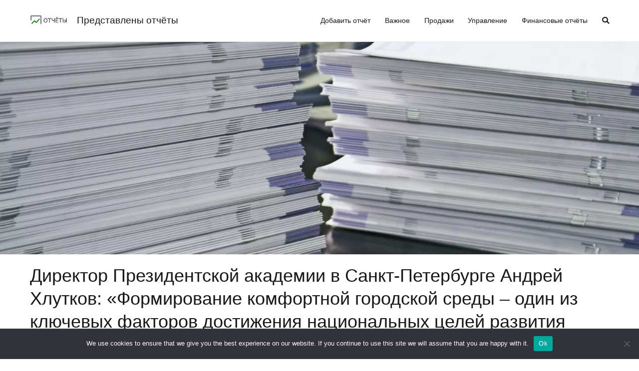

--- FILE ---
content_type: text/html; charset=UTF-8
request_url: https://represent-reports.ru/imp/direktor-prezidentskojj-akademii-v-sankt-peterbur-qt/
body_size: 16351
content:
<!doctype html>
		<html lang="ru-RU">
		
	<head>

				<meta charset="UTF-8">
		<meta name="viewport" content="width=device-width, initial-scale=1">
		<link rel="profile" href="http://gmpg.org/xfn/11">
		
		<title>Директор Президентской академии в Санкт-Петербурге Андрей Хлутков: «Формирование комфортной городской среды &#8211; один из ключевых факторов достижения национальных целей развития России» &#8211; Представлены отчёты</title>
<meta name='robots' content='max-image-preview:large' />
	<style>img:is([sizes="auto" i], [sizes^="auto," i]) { contain-intrinsic-size: 3000px 1500px }</style>
	<link rel="alternate" type="application/rss+xml" title="Представлены отчёты &raquo; Feed" href="https://represent-reports.ru/feed/" />
<link rel="alternate" type="application/rss+xml" title="Представлены отчёты &raquo; Comments Feed" href="https://represent-reports.ru/comments/feed/" />
<link rel="alternate" type="application/rss+xml" title="Представлены отчёты &raquo; Директор Президентской академии в Санкт-Петербурге Андрей Хлутков: «Формирование комфортной городской среды &#8211; один из ключевых факторов достижения национальных целей развития России» Comments Feed" href="https://represent-reports.ru/imp/direktor-prezidentskojj-akademii-v-sankt-peterbur-qt/feed/" />
<script type="text/javascript">
/* <![CDATA[ */
window._wpemojiSettings = {"baseUrl":"https:\/\/s.w.org\/images\/core\/emoji\/15.1.0\/72x72\/","ext":".png","svgUrl":"https:\/\/s.w.org\/images\/core\/emoji\/15.1.0\/svg\/","svgExt":".svg","source":{"concatemoji":"https:\/\/represent-reports.ru\/wp-includes\/js\/wp-emoji-release.min.js?ver=6.8.1"}};
/*! This file is auto-generated */
!function(i,n){var o,s,e;function c(e){try{var t={supportTests:e,timestamp:(new Date).valueOf()};sessionStorage.setItem(o,JSON.stringify(t))}catch(e){}}function p(e,t,n){e.clearRect(0,0,e.canvas.width,e.canvas.height),e.fillText(t,0,0);var t=new Uint32Array(e.getImageData(0,0,e.canvas.width,e.canvas.height).data),r=(e.clearRect(0,0,e.canvas.width,e.canvas.height),e.fillText(n,0,0),new Uint32Array(e.getImageData(0,0,e.canvas.width,e.canvas.height).data));return t.every(function(e,t){return e===r[t]})}function u(e,t,n){switch(t){case"flag":return n(e,"\ud83c\udff3\ufe0f\u200d\u26a7\ufe0f","\ud83c\udff3\ufe0f\u200b\u26a7\ufe0f")?!1:!n(e,"\ud83c\uddfa\ud83c\uddf3","\ud83c\uddfa\u200b\ud83c\uddf3")&&!n(e,"\ud83c\udff4\udb40\udc67\udb40\udc62\udb40\udc65\udb40\udc6e\udb40\udc67\udb40\udc7f","\ud83c\udff4\u200b\udb40\udc67\u200b\udb40\udc62\u200b\udb40\udc65\u200b\udb40\udc6e\u200b\udb40\udc67\u200b\udb40\udc7f");case"emoji":return!n(e,"\ud83d\udc26\u200d\ud83d\udd25","\ud83d\udc26\u200b\ud83d\udd25")}return!1}function f(e,t,n){var r="undefined"!=typeof WorkerGlobalScope&&self instanceof WorkerGlobalScope?new OffscreenCanvas(300,150):i.createElement("canvas"),a=r.getContext("2d",{willReadFrequently:!0}),o=(a.textBaseline="top",a.font="600 32px Arial",{});return e.forEach(function(e){o[e]=t(a,e,n)}),o}function t(e){var t=i.createElement("script");t.src=e,t.defer=!0,i.head.appendChild(t)}"undefined"!=typeof Promise&&(o="wpEmojiSettingsSupports",s=["flag","emoji"],n.supports={everything:!0,everythingExceptFlag:!0},e=new Promise(function(e){i.addEventListener("DOMContentLoaded",e,{once:!0})}),new Promise(function(t){var n=function(){try{var e=JSON.parse(sessionStorage.getItem(o));if("object"==typeof e&&"number"==typeof e.timestamp&&(new Date).valueOf()<e.timestamp+604800&&"object"==typeof e.supportTests)return e.supportTests}catch(e){}return null}();if(!n){if("undefined"!=typeof Worker&&"undefined"!=typeof OffscreenCanvas&&"undefined"!=typeof URL&&URL.createObjectURL&&"undefined"!=typeof Blob)try{var e="postMessage("+f.toString()+"("+[JSON.stringify(s),u.toString(),p.toString()].join(",")+"));",r=new Blob([e],{type:"text/javascript"}),a=new Worker(URL.createObjectURL(r),{name:"wpTestEmojiSupports"});return void(a.onmessage=function(e){c(n=e.data),a.terminate(),t(n)})}catch(e){}c(n=f(s,u,p))}t(n)}).then(function(e){for(var t in e)n.supports[t]=e[t],n.supports.everything=n.supports.everything&&n.supports[t],"flag"!==t&&(n.supports.everythingExceptFlag=n.supports.everythingExceptFlag&&n.supports[t]);n.supports.everythingExceptFlag=n.supports.everythingExceptFlag&&!n.supports.flag,n.DOMReady=!1,n.readyCallback=function(){n.DOMReady=!0}}).then(function(){return e}).then(function(){var e;n.supports.everything||(n.readyCallback(),(e=n.source||{}).concatemoji?t(e.concatemoji):e.wpemoji&&e.twemoji&&(t(e.twemoji),t(e.wpemoji)))}))}((window,document),window._wpemojiSettings);
/* ]]> */
</script>
<style id='wp-emoji-styles-inline-css' type='text/css'>

	img.wp-smiley, img.emoji {
		display: inline !important;
		border: none !important;
		box-shadow: none !important;
		height: 1em !important;
		width: 1em !important;
		margin: 0 0.07em !important;
		vertical-align: -0.1em !important;
		background: none !important;
		padding: 0 !important;
	}
</style>
<link rel='stylesheet' id='wp-block-library-css' href='https://represent-reports.ru/wp-includes/css/dist/block-library/style.min.css?ver=6.8.1' type='text/css' media='all' />
<style id='wp-block-library-theme-inline-css' type='text/css'>
.wp-block-audio :where(figcaption){color:#555;font-size:13px;text-align:center}.is-dark-theme .wp-block-audio :where(figcaption){color:#ffffffa6}.wp-block-audio{margin:0 0 1em}.wp-block-code{border:1px solid #ccc;border-radius:4px;font-family:Menlo,Consolas,monaco,monospace;padding:.8em 1em}.wp-block-embed :where(figcaption){color:#555;font-size:13px;text-align:center}.is-dark-theme .wp-block-embed :where(figcaption){color:#ffffffa6}.wp-block-embed{margin:0 0 1em}.blocks-gallery-caption{color:#555;font-size:13px;text-align:center}.is-dark-theme .blocks-gallery-caption{color:#ffffffa6}:root :where(.wp-block-image figcaption){color:#555;font-size:13px;text-align:center}.is-dark-theme :root :where(.wp-block-image figcaption){color:#ffffffa6}.wp-block-image{margin:0 0 1em}.wp-block-pullquote{border-bottom:4px solid;border-top:4px solid;color:currentColor;margin-bottom:1.75em}.wp-block-pullquote cite,.wp-block-pullquote footer,.wp-block-pullquote__citation{color:currentColor;font-size:.8125em;font-style:normal;text-transform:uppercase}.wp-block-quote{border-left:.25em solid;margin:0 0 1.75em;padding-left:1em}.wp-block-quote cite,.wp-block-quote footer{color:currentColor;font-size:.8125em;font-style:normal;position:relative}.wp-block-quote:where(.has-text-align-right){border-left:none;border-right:.25em solid;padding-left:0;padding-right:1em}.wp-block-quote:where(.has-text-align-center){border:none;padding-left:0}.wp-block-quote.is-large,.wp-block-quote.is-style-large,.wp-block-quote:where(.is-style-plain){border:none}.wp-block-search .wp-block-search__label{font-weight:700}.wp-block-search__button{border:1px solid #ccc;padding:.375em .625em}:where(.wp-block-group.has-background){padding:1.25em 2.375em}.wp-block-separator.has-css-opacity{opacity:.4}.wp-block-separator{border:none;border-bottom:2px solid;margin-left:auto;margin-right:auto}.wp-block-separator.has-alpha-channel-opacity{opacity:1}.wp-block-separator:not(.is-style-wide):not(.is-style-dots){width:100px}.wp-block-separator.has-background:not(.is-style-dots){border-bottom:none;height:1px}.wp-block-separator.has-background:not(.is-style-wide):not(.is-style-dots){height:2px}.wp-block-table{margin:0 0 1em}.wp-block-table td,.wp-block-table th{word-break:normal}.wp-block-table :where(figcaption){color:#555;font-size:13px;text-align:center}.is-dark-theme .wp-block-table :where(figcaption){color:#ffffffa6}.wp-block-video :where(figcaption){color:#555;font-size:13px;text-align:center}.is-dark-theme .wp-block-video :where(figcaption){color:#ffffffa6}.wp-block-video{margin:0 0 1em}:root :where(.wp-block-template-part.has-background){margin-bottom:0;margin-top:0;padding:1.25em 2.375em}
</style>
<style id='classic-theme-styles-inline-css' type='text/css'>
/*! This file is auto-generated */
.wp-block-button__link{color:#fff;background-color:#32373c;border-radius:9999px;box-shadow:none;text-decoration:none;padding:calc(.667em + 2px) calc(1.333em + 2px);font-size:1.125em}.wp-block-file__button{background:#32373c;color:#fff;text-decoration:none}
</style>
<style id='global-styles-inline-css' type='text/css'>
:root{--wp--preset--aspect-ratio--square: 1;--wp--preset--aspect-ratio--4-3: 4/3;--wp--preset--aspect-ratio--3-4: 3/4;--wp--preset--aspect-ratio--3-2: 3/2;--wp--preset--aspect-ratio--2-3: 2/3;--wp--preset--aspect-ratio--16-9: 16/9;--wp--preset--aspect-ratio--9-16: 9/16;--wp--preset--color--black: #000000;--wp--preset--color--cyan-bluish-gray: #abb8c3;--wp--preset--color--white: #ffffff;--wp--preset--color--pale-pink: #f78da7;--wp--preset--color--vivid-red: #cf2e2e;--wp--preset--color--luminous-vivid-orange: #ff6900;--wp--preset--color--luminous-vivid-amber: #fcb900;--wp--preset--color--light-green-cyan: #7bdcb5;--wp--preset--color--vivid-green-cyan: #00d084;--wp--preset--color--pale-cyan-blue: #8ed1fc;--wp--preset--color--vivid-cyan-blue: #0693e3;--wp--preset--color--vivid-purple: #9b51e0;--wp--preset--gradient--vivid-cyan-blue-to-vivid-purple: linear-gradient(135deg,rgba(6,147,227,1) 0%,rgb(155,81,224) 100%);--wp--preset--gradient--light-green-cyan-to-vivid-green-cyan: linear-gradient(135deg,rgb(122,220,180) 0%,rgb(0,208,130) 100%);--wp--preset--gradient--luminous-vivid-amber-to-luminous-vivid-orange: linear-gradient(135deg,rgba(252,185,0,1) 0%,rgba(255,105,0,1) 100%);--wp--preset--gradient--luminous-vivid-orange-to-vivid-red: linear-gradient(135deg,rgba(255,105,0,1) 0%,rgb(207,46,46) 100%);--wp--preset--gradient--very-light-gray-to-cyan-bluish-gray: linear-gradient(135deg,rgb(238,238,238) 0%,rgb(169,184,195) 100%);--wp--preset--gradient--cool-to-warm-spectrum: linear-gradient(135deg,rgb(74,234,220) 0%,rgb(151,120,209) 20%,rgb(207,42,186) 40%,rgb(238,44,130) 60%,rgb(251,105,98) 80%,rgb(254,248,76) 100%);--wp--preset--gradient--blush-light-purple: linear-gradient(135deg,rgb(255,206,236) 0%,rgb(152,150,240) 100%);--wp--preset--gradient--blush-bordeaux: linear-gradient(135deg,rgb(254,205,165) 0%,rgb(254,45,45) 50%,rgb(107,0,62) 100%);--wp--preset--gradient--luminous-dusk: linear-gradient(135deg,rgb(255,203,112) 0%,rgb(199,81,192) 50%,rgb(65,88,208) 100%);--wp--preset--gradient--pale-ocean: linear-gradient(135deg,rgb(255,245,203) 0%,rgb(182,227,212) 50%,rgb(51,167,181) 100%);--wp--preset--gradient--electric-grass: linear-gradient(135deg,rgb(202,248,128) 0%,rgb(113,206,126) 100%);--wp--preset--gradient--midnight: linear-gradient(135deg,rgb(2,3,129) 0%,rgb(40,116,252) 100%);--wp--preset--font-size--small: 13px;--wp--preset--font-size--medium: 20px;--wp--preset--font-size--large: 36px;--wp--preset--font-size--x-large: 42px;--wp--preset--spacing--20: 0.44rem;--wp--preset--spacing--30: 0.67rem;--wp--preset--spacing--40: 1rem;--wp--preset--spacing--50: 1.5rem;--wp--preset--spacing--60: 2.25rem;--wp--preset--spacing--70: 3.38rem;--wp--preset--spacing--80: 5.06rem;--wp--preset--shadow--natural: 6px 6px 9px rgba(0, 0, 0, 0.2);--wp--preset--shadow--deep: 12px 12px 50px rgba(0, 0, 0, 0.4);--wp--preset--shadow--sharp: 6px 6px 0px rgba(0, 0, 0, 0.2);--wp--preset--shadow--outlined: 6px 6px 0px -3px rgba(255, 255, 255, 1), 6px 6px rgba(0, 0, 0, 1);--wp--preset--shadow--crisp: 6px 6px 0px rgba(0, 0, 0, 1);}:where(.is-layout-flex){gap: 0.5em;}:where(.is-layout-grid){gap: 0.5em;}body .is-layout-flex{display: flex;}.is-layout-flex{flex-wrap: wrap;align-items: center;}.is-layout-flex > :is(*, div){margin: 0;}body .is-layout-grid{display: grid;}.is-layout-grid > :is(*, div){margin: 0;}:where(.wp-block-columns.is-layout-flex){gap: 2em;}:where(.wp-block-columns.is-layout-grid){gap: 2em;}:where(.wp-block-post-template.is-layout-flex){gap: 1.25em;}:where(.wp-block-post-template.is-layout-grid){gap: 1.25em;}.has-black-color{color: var(--wp--preset--color--black) !important;}.has-cyan-bluish-gray-color{color: var(--wp--preset--color--cyan-bluish-gray) !important;}.has-white-color{color: var(--wp--preset--color--white) !important;}.has-pale-pink-color{color: var(--wp--preset--color--pale-pink) !important;}.has-vivid-red-color{color: var(--wp--preset--color--vivid-red) !important;}.has-luminous-vivid-orange-color{color: var(--wp--preset--color--luminous-vivid-orange) !important;}.has-luminous-vivid-amber-color{color: var(--wp--preset--color--luminous-vivid-amber) !important;}.has-light-green-cyan-color{color: var(--wp--preset--color--light-green-cyan) !important;}.has-vivid-green-cyan-color{color: var(--wp--preset--color--vivid-green-cyan) !important;}.has-pale-cyan-blue-color{color: var(--wp--preset--color--pale-cyan-blue) !important;}.has-vivid-cyan-blue-color{color: var(--wp--preset--color--vivid-cyan-blue) !important;}.has-vivid-purple-color{color: var(--wp--preset--color--vivid-purple) !important;}.has-black-background-color{background-color: var(--wp--preset--color--black) !important;}.has-cyan-bluish-gray-background-color{background-color: var(--wp--preset--color--cyan-bluish-gray) !important;}.has-white-background-color{background-color: var(--wp--preset--color--white) !important;}.has-pale-pink-background-color{background-color: var(--wp--preset--color--pale-pink) !important;}.has-vivid-red-background-color{background-color: var(--wp--preset--color--vivid-red) !important;}.has-luminous-vivid-orange-background-color{background-color: var(--wp--preset--color--luminous-vivid-orange) !important;}.has-luminous-vivid-amber-background-color{background-color: var(--wp--preset--color--luminous-vivid-amber) !important;}.has-light-green-cyan-background-color{background-color: var(--wp--preset--color--light-green-cyan) !important;}.has-vivid-green-cyan-background-color{background-color: var(--wp--preset--color--vivid-green-cyan) !important;}.has-pale-cyan-blue-background-color{background-color: var(--wp--preset--color--pale-cyan-blue) !important;}.has-vivid-cyan-blue-background-color{background-color: var(--wp--preset--color--vivid-cyan-blue) !important;}.has-vivid-purple-background-color{background-color: var(--wp--preset--color--vivid-purple) !important;}.has-black-border-color{border-color: var(--wp--preset--color--black) !important;}.has-cyan-bluish-gray-border-color{border-color: var(--wp--preset--color--cyan-bluish-gray) !important;}.has-white-border-color{border-color: var(--wp--preset--color--white) !important;}.has-pale-pink-border-color{border-color: var(--wp--preset--color--pale-pink) !important;}.has-vivid-red-border-color{border-color: var(--wp--preset--color--vivid-red) !important;}.has-luminous-vivid-orange-border-color{border-color: var(--wp--preset--color--luminous-vivid-orange) !important;}.has-luminous-vivid-amber-border-color{border-color: var(--wp--preset--color--luminous-vivid-amber) !important;}.has-light-green-cyan-border-color{border-color: var(--wp--preset--color--light-green-cyan) !important;}.has-vivid-green-cyan-border-color{border-color: var(--wp--preset--color--vivid-green-cyan) !important;}.has-pale-cyan-blue-border-color{border-color: var(--wp--preset--color--pale-cyan-blue) !important;}.has-vivid-cyan-blue-border-color{border-color: var(--wp--preset--color--vivid-cyan-blue) !important;}.has-vivid-purple-border-color{border-color: var(--wp--preset--color--vivid-purple) !important;}.has-vivid-cyan-blue-to-vivid-purple-gradient-background{background: var(--wp--preset--gradient--vivid-cyan-blue-to-vivid-purple) !important;}.has-light-green-cyan-to-vivid-green-cyan-gradient-background{background: var(--wp--preset--gradient--light-green-cyan-to-vivid-green-cyan) !important;}.has-luminous-vivid-amber-to-luminous-vivid-orange-gradient-background{background: var(--wp--preset--gradient--luminous-vivid-amber-to-luminous-vivid-orange) !important;}.has-luminous-vivid-orange-to-vivid-red-gradient-background{background: var(--wp--preset--gradient--luminous-vivid-orange-to-vivid-red) !important;}.has-very-light-gray-to-cyan-bluish-gray-gradient-background{background: var(--wp--preset--gradient--very-light-gray-to-cyan-bluish-gray) !important;}.has-cool-to-warm-spectrum-gradient-background{background: var(--wp--preset--gradient--cool-to-warm-spectrum) !important;}.has-blush-light-purple-gradient-background{background: var(--wp--preset--gradient--blush-light-purple) !important;}.has-blush-bordeaux-gradient-background{background: var(--wp--preset--gradient--blush-bordeaux) !important;}.has-luminous-dusk-gradient-background{background: var(--wp--preset--gradient--luminous-dusk) !important;}.has-pale-ocean-gradient-background{background: var(--wp--preset--gradient--pale-ocean) !important;}.has-electric-grass-gradient-background{background: var(--wp--preset--gradient--electric-grass) !important;}.has-midnight-gradient-background{background: var(--wp--preset--gradient--midnight) !important;}.has-small-font-size{font-size: var(--wp--preset--font-size--small) !important;}.has-medium-font-size{font-size: var(--wp--preset--font-size--medium) !important;}.has-large-font-size{font-size: var(--wp--preset--font-size--large) !important;}.has-x-large-font-size{font-size: var(--wp--preset--font-size--x-large) !important;}
:where(.wp-block-post-template.is-layout-flex){gap: 1.25em;}:where(.wp-block-post-template.is-layout-grid){gap: 1.25em;}
:where(.wp-block-columns.is-layout-flex){gap: 2em;}:where(.wp-block-columns.is-layout-grid){gap: 2em;}
:root :where(.wp-block-pullquote){font-size: 1.5em;line-height: 1.6;}
</style>
<link rel='stylesheet' id='custom-comments-css-css' href='https://represent-reports.ru/wp-content/plugins/bka-single/asset/styles.css?ver=6.8.1' type='text/css' media='all' />
<link rel='stylesheet' id='cookie-notice-front-css' href='https://represent-reports.ru/wp-content/plugins/cookie-notice/css/front.min.css?ver=2.4.16' type='text/css' media='all' />
<link rel='stylesheet' id='parent-style-css' href='https://represent-reports.ru/wp-content/themes/zakra-reports/style.css?ver=6.8.1' type='text/css' media='all' />
<link rel='stylesheet' id='font-awesome-css' href='https://represent-reports.ru/wp-content/themes/zakra-reports/assets/lib/font-awesome/css/font-awesome.min.css?ver=4.7.0' type='text/css' media='all' />
<link rel='stylesheet' id='zakra-style-css' href='https://represent-reports.ru/wp-content/themes/zakra-reports/style.css?ver=6.8.1' type='text/css' media='all' />
<style id='zakra-style-inline-css' type='text/css'>
#secondary{width:0%;}button:hover, input[type="button"]:hover, input[type="reset"]:hover, input[type="submit"]:hover, #infinite-handle span:hover{background-color:#1e7ba6;}.main-navigation.tg-primary-menu > div ul li.tg-header-button-wrap a:hover{background-color:#1e7ba6;}
</style>
<script type="text/javascript" id="cookie-notice-front-js-before">
/* <![CDATA[ */
var cnArgs = {"ajaxUrl":"https:\/\/represent-reports.ru\/wp-admin\/admin-ajax.php","nonce":"7b1e0f9282","hideEffect":"fade","position":"bottom","onScroll":false,"onScrollOffset":100,"onClick":false,"cookieName":"cookie_notice_accepted","cookieTime":2592000,"cookieTimeRejected":2592000,"globalCookie":false,"redirection":false,"cache":false,"revokeCookies":false,"revokeCookiesOpt":"automatic"};
/* ]]> */
</script>
<script type="text/javascript" src="https://represent-reports.ru/wp-content/plugins/cookie-notice/js/front.min.js?ver=2.4.16" id="cookie-notice-front-js"></script>
<link rel="https://api.w.org/" href="https://represent-reports.ru/wp-json/" /><link rel="alternate" title="JSON" type="application/json" href="https://represent-reports.ru/wp-json/wp/v2/posts/25716" /><link rel="EditURI" type="application/rsd+xml" title="RSD" href="https://represent-reports.ru/xmlrpc.php?rsd" />
<meta name="generator" content="WordPress 6.8.1" />
<link rel="canonical" href="https://represent-reports.ru/imp/direktor-prezidentskojj-akademii-v-sankt-peterbur-qt/" />
<link rel='shortlink' href='https://represent-reports.ru/?p=25716' />
<link rel="alternate" title="oEmbed (JSON)" type="application/json+oembed" href="https://represent-reports.ru/wp-json/oembed/1.0/embed?url=https%3A%2F%2Frepresent-reports.ru%2Fimp%2Fdirektor-prezidentskojj-akademii-v-sankt-peterbur-qt%2F" />
<meta name="description" content="Ключевая инфраструктура развивается в интересах жителей страны"><link rel="icon" href="https://represent-reports.ru/wp-content/uploads/2022/01/icon-1.png" sizes="32x32" />
<link rel="icon" href="https://represent-reports.ru/wp-content/uploads/2022/01/icon-1.png" sizes="192x192" />
<link rel="apple-touch-icon" href="https://represent-reports.ru/wp-content/uploads/2022/01/icon-1.png" />
<meta name="msapplication-TileImage" content="https://represent-reports.ru/wp-content/uploads/2022/01/icon-1.png" />



<link rel="apple-touch-icon" sizes="180x180" href="/apple-touch-icon.png">
<link rel="icon" type="image/png" sizes="32x32" href="/favicon-32x32.png">
<link rel="icon" type="image/png" sizes="16x16" href="/favicon-16x16.png">
<link rel="manifest" href="/site.webmanifest">
<meta name="msapplication-TileColor" content="#da532c">
<meta name="theme-color" content="#ffffff">



	</head>

<body class="wp-singular post-template-default single single-post postid-25716 single-format-standard wp-custom-logo wp-theme-zakra-reports cookies-not-set tg-site-layout--right tg-container--wide has-page-header has-breadcrumbs">


		<div id="page" class="site tg-site">
				<a class="skip-link screen-reader-text" href="#content">Skip to content</a>
		
		<header id="masthead" class="site-header tg-site-header tg-site-header--left">
		



		<div class="tg-site-header-bottom">
			<div class="tg-header-container tg-container tg-container--flex tg-container--flex-center tg-container--flex-space-between">
		
		
			<div class="tg-block tg-block--one">

						<div class="site-branding">
			<a href="https://represent-reports.ru/" class="custom-logo-link" rel="home"><img width="74" height="26" src="https://represent-reports.ru/wp-content/uploads/2022/01/cropped-logo.png" class="custom-logo" alt="Представлены отчёты" decoding="async" /></a>			<div class="site-info-wrap">
									<p class="site-title">
						<a href="https://represent-reports.ru/" rel="home">Представлены отчёты</a>
					</p>
								</div>

		</div><!-- .site-branding -->
		
			</div> <!-- /.tg-site-header__block--one -->

			
			<div class="tg-block tg-block--two">

						<nav id="site-navigation" class="main-navigation tg-primary-menu tg-primary-menu--style-underline">
			<div class="menu"><ul id="primary-menu" class="menu-primary"><li id="menu-item-218" class="menu-item menu-item-type-post_type menu-item-object-page menu-item-218"><a href="https://represent-reports.ru/kuda-dobavit-otchjot/">Добавить отчёт</a></li>
<li id="menu-item-212" class="menu-item menu-item-type-taxonomy menu-item-object-category current-post-ancestor current-menu-parent current-post-parent menu-item-212"><a href="https://represent-reports.ru/category/imp/">Важное</a></li>
<li id="menu-item-213" class="menu-item menu-item-type-taxonomy menu-item-object-category menu-item-213"><a href="https://represent-reports.ru/category/prodazhi/">Продажи</a></li>
<li id="menu-item-214" class="menu-item menu-item-type-taxonomy menu-item-object-category menu-item-214"><a href="https://represent-reports.ru/category/upravlenie/">Управление</a></li>
<li id="menu-item-215" class="menu-item menu-item-type-taxonomy menu-item-object-category menu-item-215"><a href="https://represent-reports.ru/category/finansovye-otchjoty/">Финансовые отчёты</a></li>
<li class="menu-item tg-menu-item tg-menu-item-search"><a href="#"  ><i class="tg-icon tg-icon-search"></i></a><form role="search" method="get" class="search-form" action="https://represent-reports.ru/">
				<label>
					<span class="screen-reader-text">Search for:</span>
					<input type="search" class="search-field" placeholder="Search &hellip;" value="" name="s" />
				</label>
				<input type="submit" class="search-submit" value="Search" />
			</form></li><!-- /.tg-header-search --></ul></div>		</nav><!-- #site-navigation -->
				<nav id="header-action" class="tg-header-action">
			<ul class="tg-header-action-list">
				<li class="tg-header-action__item tg-mobile-toggle" >
										<button aria-label="Primary Menu" >
						<i class="tg-icon tg-icon-bars"></i>
					</button>
				</li><!-- /.tg-mobile-toggle -->
			</ul><!-- /.zakra-header-action-list -->
		</nav><!-- #header-action -->
				<nav id="mobile-navigation" class="tg-mobile-navigation"
			>

			<div class="menu-m-container"><ul id="mobile-primary-menu" class="menu"><li class="menu-item menu-item-type-post_type menu-item-object-page menu-item-218"><a href="https://represent-reports.ru/kuda-dobavit-otchjot/">Добавить отчёт</a></li>
<li class="menu-item menu-item-type-taxonomy menu-item-object-category current-post-ancestor current-menu-parent current-post-parent menu-item-212"><a href="https://represent-reports.ru/category/imp/">Важное</a></li>
<li class="menu-item menu-item-type-taxonomy menu-item-object-category menu-item-213"><a href="https://represent-reports.ru/category/prodazhi/">Продажи</a></li>
<li class="menu-item menu-item-type-taxonomy menu-item-object-category menu-item-214"><a href="https://represent-reports.ru/category/upravlenie/">Управление</a></li>
<li class="menu-item menu-item-type-taxonomy menu-item-object-category menu-item-215"><a href="https://represent-reports.ru/category/finansovye-otchjoty/">Финансовые отчёты</a></li>
<li class="menu-item tg-menu-item tg-menu-item-search"><a href="#"  ><i class="tg-icon tg-icon-search"></i></a><form role="search" method="get" class="search-form" action="https://represent-reports.ru/">
				<label>
					<span class="screen-reader-text">Search for:</span>
					<input type="search" class="search-field" placeholder="Search &hellip;" value="" name="s" />
				</label>
				<input type="submit" class="search-submit" value="Search" />
			</form></li><!-- /.tg-header-search --></ul></div>
		</nav><!-- /#mobile-navigation-->
		
			</div> <!-- /.tg-site-header__block-two -->

			
		</div>
		<!-- /.tg-container -->
		</div>
		<!-- /.tg-site-header-bottom -->
		
		</header><!-- #masthead -->
		<div id="wp-custom-header" class="wp-custom-header"><img src="https://represent-reports.ru/wp-content/uploads/2022/01/cropped-front.jpg" width="1500" height="500" alt="" srcset="https://represent-reports.ru/wp-content/uploads/2022/01/cropped-front.jpg 1500w, https://represent-reports.ru/wp-content/uploads/2022/01/cropped-front-300x100.jpg 300w, https://represent-reports.ru/wp-content/uploads/2022/01/cropped-front-1024x341.jpg 1024w, https://represent-reports.ru/wp-content/uploads/2022/01/cropped-front-768x256.jpg 768w" sizes="(max-width: 1500px) 100vw, 1500px" decoding="async" fetchpriority="high" /></div>
		<main id="main" class="site-main">
		
		<header class="tg-page-header tg-page-header--left">
			<div class="tg-container tg-container--flex tg-container--flex-center tg-container--flex-space-between">
				<h1 class="tg-page-header__title">Директор Президентской академии в Санкт-Петербурге Андрей Хлутков: «Формирование комфортной городской среды &#8211; один из ключевых факторов достижения национальных целей развития России»</h1>
				<nav role="navigation" aria-label="Breadcrumbs" class="breadcrumb-trail breadcrumbs" itemprop="breadcrumb"><ul class="trail-items" itemscope itemtype="http://schema.org/BreadcrumbList"><meta name="numberOfItems" content="3" /><meta name="itemListOrder" content="Ascending" /><li itemprop="itemListElement" itemscope itemtype="http://schema.org/ListItem" class="trail-item"><a href="https://represent-reports.ru/" rel="home" itemprop="item"><span itemprop="name">Home</span></a><meta itemprop="position" content="1" /></li><li itemprop="itemListElement" itemscope itemtype="http://schema.org/ListItem" class="trail-item"><a href="https://represent-reports.ru/category/imp/" itemprop="item"><span itemprop="name">Важное</span></a><meta itemprop="position" content="2" /></li><li class="trail-item trail-end"><span>Директор Президентской академии в Санкт-Петербурге Андрей Хлутков: «Формирование комфортной городской среды &#8211; один из ключевых факторов достижения национальных целей развития России»</span></li></ul></nav>			</div>
		</header>
		<!-- /.page-header -->
				<div id="content" class="site-content">
			<div class="tg-container tg-container--flex tg-container--flex-space-between">
		
	<div id="primary" class="content-area">
		
		
<article id="post-25716" class="tg-meta-style-one post-25716 post type-post status-publish format-standard hentry category-imp tag-infrastruktura tag-rossiya tag-stroitelstvo tag-ehkonomika tag-obshhestvo tag-ekonomika zakra-single-article zakra-article-post">
	
				<header class="entry-header">
				
			</header><!-- .entry-header -->

					<div class="entry-meta">
				<span class="comments-link"><a href="https://represent-reports.ru/imp/direktor-prezidentskojj-akademii-v-sankt-peterbur-qt/#respond">No Comments<span class="screen-reader-text"> on Директор Президентской академии в Санкт-Петербурге Андрей Хлутков: «Формирование комфортной городской среды &#8211; один из ключевых факторов достижения национальных целей развития России»</span></a></span><span class="cat-links">Posted in <a href="https://represent-reports.ru/category/imp/" rel="category tag">Важное</a></span><span class="byline"> By <span class="author vcard"><a class="url fn n" href="https://represent-reports.ru/author/fedoris/">Fedoris</a></span></span><span class="posted-on">Posted on <a href="https://represent-reports.ru/imp/direktor-prezidentskojj-akademii-v-sankt-peterbur-qt/" rel="bookmark"><time class="entry-date published" datetime="2024-02-08T12:42:00+03:00">08.02.2024</time><time class="updated" datetime="2024-02-08T13:16:34+03:00">08.02.2024</time></a></span><span class="tags-links">Tagged <a href="https://represent-reports.ru/tag/infrastruktura/" rel="tag"> инфраструктура</a>, <a href="https://represent-reports.ru/tag/rossiya/" rel="tag"> Россия</a>, <a href="https://represent-reports.ru/tag/stroitelstvo/" rel="tag"> строительство</a>, <a href="https://represent-reports.ru/tag/ehkonomika/" rel="tag"> экономика</a>, <a href="https://represent-reports.ru/tag/infrastruktura/" rel="tag">инфраструктура</a>, <a href="https://represent-reports.ru/tag/obshhestvo/" rel="tag">общество</a>, <a href="https://represent-reports.ru/tag/obshhestvo/" rel="tag">Общество</a>, <a href="https://represent-reports.ru/tag/rossiya/" rel="tag">Россия</a>, <a href="https://represent-reports.ru/tag/stroitelstvo/" rel="tag">Строительство</a>, <a href="https://represent-reports.ru/tag/ekonomika/" rel="tag">Экономика</a></span>			</div><!-- .entry-meta -->

					<div class="entry-content">
				<div id='body_212348_miss_1'></div> <p class="ql-align-justify">Ключевая инфраструктура развивается в интересах жителей страны. Такое мнение высказал заместитель председателя правительства РФ Марат Хуснуллин в ходе пленарной сессии тематического дня «Инфраструктура и городская среда» Форума национальных достижений. Мероприятие состоялось на международной выставке-форуме «Россия» на ВДНХ в Москве. </p><p class="ql-align-justify">«Наша основная инфраструктура должна развиваться для наших жителей и в их интересах, поскольку главный капитал нашей страны – это человек. Мы должны комплексно развивать населённые пункты, делая их комфортнее и безопаснее, улучшая места для проживания, работы, обучения, лечения и отдыха. И за счёт такого подхода достигать целей, поставленных Президентом страны в национальных целях и указах. Я давно работаю в стройке, оглядываясь назад, могу уверенно сказать, что за последние 20 лет страна кардинально поменялась. Произошли важные изменения, особенно в строительной отрасли. Сегодня вклад отрасли в ВВП составляет 13,4%. В стройкомплексе работает почти 16% от всех трудоустроенных в России», – сказал Марат Хуснуллин.</p><p class="ql-align-justify">В своем выступлении вице-премьер особо отметил жилищное строительство. «Если посмотреть динамику, в 2000 году страна строила 30 млн кв. метров жилья. А уже за прошлый год мы достигли безусловного рекорда – 110,4 млн кв. метров. Причём достигнут абсолютный рекорд по многоквартирным домам – 51,7 млн кв. метров, и по индивидуальному жилищному строительству – под 60 млн кв. метров. Несколько лет назад эти цифры казались неподъёмными. Миллионы людей смогли улучшить свои жилищные условия», – подчеркнул Марат Хуснуллин.</p><p class="ql-align-justify">Широкое распространение получили льготные программы ипотечного кредитования, которые оказали большую поддержку гражданам в вопросе приобретения квартиры или дома. В ходе выступления Заместитель Председателя Правительства напомнил, что Президент предложил продолжить действие семейной ипотеки после 1 июля 2024 года.</p><p class="ql-align-justify">По мнению директора Президентской академии в Санкт-Петербурге Андрея Хлуткова, улучшение условий проживания, работы, обучения и отдыха людей является обязательным критерием для активизации работы по остальным направлениям деятельности в рамках достижения национальных целей.&nbsp;&nbsp;</p><p class="ql-align-justify">«Как мы помним, согласно Маслоу, обеспечение потребности человека в комфорте и безопасности является одним из основополагающих условий для его нормальной жизнедеятельности и эффективной реализации имеющегося потенциала. С этой точки зрения, большое внимание руководства нашей страны к вопросам формирования комфортной городской среды может также рассматриваться в качестве ключевого фактора достижения всех остальных национальных целей развития России», - отметил руководитель вуза.</p><p class="ql-align-justify">Отмеченные высокие показатели инфраструктурного развития, как считает Андрей Хлутков, основываются на комплексном подходе последних лет к регулированию как данной отрасли в целом, так и сопутствующих смежных областей. </p><p class="ql-align-justify">«В частности, речь идет об изменениях в законодательстве для застройщиков, о субсидировании ставки по проектному финансированию&nbsp;строительства жилых объектов, о мерах государственной поддержки при приобретении жилья для отдельных категорий граждан, о различных гибких банковских программах ипотечного кредитования и так далее. </p><p class="ql-align-justify">Таким образом, высокие темпы строительства поддерживаются устойчивым спросом со стороны населения. Причем, согласно опросу ВЦИОМ, около четверти россиян планируют покупку жилой недвижимости в ближайшие пять лет, что дает нам основания выдвинуть предположение о дальнейшем поступательном развитии строительной отрасли», - сказал Андрей Хлутков.&nbsp;</p><p><br></p>
    <p>Комментариев пока нет.</p>
<div class="extra-hatom"><span class="entry-title">Директор Президентской академии в Санкт-Петербурге Андрей Хлутков: «Формирование комфортной городской среды &#8211; один из ключевых факторов достижения национальных целей развития России»</span></div><h4>Прочтите также:</h4><ul><li><a href="https://represent-reports.ru/imp/8682668-ehkspert-prezidentskojj-akademii-v-sankt-peterburg-2qqs/">Эксперт Президентской академии в Санкт-Петербурге о развитии системы закупок и обеспечении участия в них МСП-поставщиков </a></li><li><a href="https://represent-reports.ru/imp/novost-ehkspert-prezidentskojj-akademii-v-sankt-peterburg-m6l0w/">Эксперт Президентской академии в Санкт-Петербурге об эффективных решениях в дорожном строительстве </a></li><li><a href="https://represent-reports.ru/imp/6343067-ehkspert-prezidentskojj-akademii-v-sankt-peterburg-5191/">Эксперт Президентской академии в Санкт-Петербурге о строительстве жилья в рамках проекта «Научный дом»</a></li><li><a href="https://represent-reports.ru/imp/850075-postupleniya-neneftegazovykh-dokhodov-v-konsolidiro-xs8/">Поступления ненефтегазовых доходов в консолидированный бюджет выросли в 2023 году на 16%</a></li><li><a href="https://represent-reports.ru/imp/ehkspert-prezidentskojj-akademii-v-sankt-peterburg-v7oi/">Эксперт Президентской академии в Санкт-Петербурге о присвоении статуса ветерана боевых действий </a></li></ul><h4>Это интересно:</h4><ul><li><a href="https://represent-reports.ru/imp/v-prezidentskojj-akademii-v-sankt-peterburge-to-0z75/">Какое мнение высказал Николай Буров о ценности «Тотального диктанта»?</a></li><li><a href="https://represent-reports.ru/imp/press-reliz-lgoty-na-puteshestviya-v-shkolnye-kanikuly-fz/">Какова ставка дисконтирования для детей в возрасте до 10 лет??</a></li><li><a href="https://represent-reports.ru/imp/1427136-rosgosstrakh-i-avtokod-vyyasnili-skolko-samarcy-8i/">Что Андреи Кривеншев рассказал о политике OSGOP??</a></li><li><a href="https://represent-reports.ru/imp/nauka-dlya-tekhnologijj-budushhego-7735/">Какова цель президента России??</a></li><li><a href="https://represent-reports.ru/imp/nauka-dlya-tekhnologijj-budushhego-7735/">Какова цель президента России??</a></li></ul>			</div><!-- .entry-content -->

		
	</article><!-- #post-25716 -->


	<nav class="navigation post-navigation" aria-label="Posts">
		<h2 class="screen-reader-text">Post navigation</h2>
		<div class="nav-links"><div class="nav-previous"><a href="https://represent-reports.ru/imp/1099233-ehkspert-prezidentskojj-akademii-v-sankt-peterburg-i04gr/" rel="prev">Эксперт Президентской академии в Санкт-Петербурге о влиянии ESG-повестки на внутренний туризм</a></div><div class="nav-next"><a href="https://represent-reports.ru/imp/ehkspert-prezidentskojj-akademii-v-sankt-peterburg-csk5/" rel="next">Эксперт Президентской академии в Санкт-Петербурге о развитии и продвижении ESG-инициатив</a></div></div>
	</nav>
<div id="comments" class="comments-area">

		<div id="respond" class="comment-respond">
		<h3 id="reply-title" class="comment-reply-title">Leave a Reply <small><a rel="nofollow" id="cancel-comment-reply-link" href="/imp/direktor-prezidentskojj-akademii-v-sankt-peterbur-qt/#respond" style="display:none;">Cancel reply</a></small></h3><form action="https://represent-reports.ru/wp-comments-post.php" method="post" id="commentform" class="comment-form" novalidate><p class="comment-notes"><span id="email-notes">Your email address will not be published.</span> <span class="required-field-message">Required fields are marked <span class="required">*</span></span></p><p class="comment-form-comment"><label for="comment">Comment <span class="required">*</span></label> <textarea autocomplete="new-password"  id="a673a2d32a"  name="a673a2d32a"   cols="45" rows="8" maxlength="65525" required></textarea><textarea id="comment" aria-label="hp-comment" aria-hidden="true" name="comment" autocomplete="new-password" style="padding:0 !important;clip:rect(1px, 1px, 1px, 1px) !important;position:absolute !important;white-space:nowrap !important;height:1px !important;width:1px !important;overflow:hidden !important;" tabindex="-1"></textarea><script data-noptimize>document.getElementById("comment").setAttribute( "id", "a62002fdd24269be8be82abb107fd44a" );document.getElementById("a673a2d32a").setAttribute( "id", "comment" );</script></p><p class="comment-form-author"><label for="author">Name <span class="required">*</span></label> <input id="author" name="author" type="text" value="" size="30" maxlength="245" autocomplete="name" required /></p>
<p class="comment-form-email"><label for="email">Email <span class="required">*</span></label> <input id="email" name="email" type="email" value="" size="30" maxlength="100" aria-describedby="email-notes" autocomplete="email" required /></p>
<p class="comment-form-url"><label for="url">Website</label> <input id="url" name="url" type="url" value="" size="30" maxlength="200" autocomplete="url" /></p>
<p class="comment-form-cookies-consent"><input id="wp-comment-cookies-consent" name="wp-comment-cookies-consent" type="checkbox" value="yes" /> <label for="wp-comment-cookies-consent">Save my name, email, and website in this browser for the next time I comment.</label></p>
<p class="form-submit"><input name="submit" type="submit" id="submit" class="submit" value="Post Comment" /> <input type='hidden' name='comment_post_ID' value='25716' id='comment_post_ID' />
<input type='hidden' name='comment_parent' id='comment_parent' value='0' />
</p></form>	</div><!-- #respond -->
	
</div><!-- #comments -->

			</div><!-- #primary -->


<aside id="secondary" class="tg-site-sidebar widget-area ">
	<section id="block-2" class="widget widget_block"></section><section id="block-3" class="widget widget_block"></section><section id="block-4" class="widget widget_block"></section></aside><!-- #secondary -->

			</div>
		<!-- /.tg-container-->
		</div>
		<!-- /#content-->
				</main><!-- /#main -->
		
			<footer id="colophon" class="site-footer tg-site-footer ">
		
		
		<div class="tg-site-footer-widgets">
			<div class="tg-container">
							</div><!-- /.tg-container-->
		</div><!-- /.tg-site-footer-widgets -->

		
		
		<div class="tg-site-footer-bar tg-site-footer-bar--center">
			<div class="tg-container tg-container--flex tg-container--flex-top">
				<div class="tg-site-footer-section-1">

					Copyright &copy; 2026 <a href="https://represent-reports.ru/" title="Представлены отчёты">Представлены отчёты</a>. Powered by <a href="https://zakratheme.com/" target="_blank" title="Zakra" rel="nofollow">Zakra</a> and <a href="https://wordpress.org/" target="_blank" title="WordPress" rel="nofollow">WordPress</a>.
				</div>
				<!-- /.tg-site-footer-section-1 -->

				<div class="tg-site-footer-section-2">

					
				</div>
				<!-- /.tg-site-footer-section-2 -->
			</div>
			<!-- /.tg-container-->
		</div>
		<!-- /.tg-site-footer-bar -->

		
			</footer><!-- #colophon -->
		
		</div><!-- #page -->
		
		<a href="#" id="tg-scroll-to-top" class="tg-scroll-to-top">
			<i class="tg-icon tg-icon-arrow-up">
				<span class="screen-reader-text">Scroll to top</span>
			</i>
		</a>

		<div class="tg-overlay-wrapper"></div>
		<!-- Yandex.Metrika counter --> <script type="text/javascript" > (function(m,e,t,r,i,k,a){m[i]=m[i]||function(){(m[i].a=m[i].a||[]).push(arguments)}; m[i].l=1*new Date();k=e.createElement(t),a=e.getElementsByTagName(t)[0],k.async=1,k.src=r,a.parentNode.insertBefore(k,a)}) (window, document, "script", "https://mc.yandex.ru/metrika/tag.js", "ym"); ym(87267003, "init", { clickmap:true, trackLinks:true, accurateTrackBounce:true }); </script> <noscript><div><img src="https://mc.yandex.ru/watch/87267003" style="position:absolute; left:-9999px;" alt="" /></div></noscript> <!-- /Yandex.Metrika counter -->
<script type="speculationrules">
{"prefetch":[{"source":"document","where":{"and":[{"href_matches":"\/*"},{"not":{"href_matches":["\/wp-*.php","\/wp-admin\/*","\/wp-content\/uploads\/*","\/wp-content\/*","\/wp-content\/plugins\/*","\/wp-content\/themes\/zakra-reports\/*","\/*\\?(.+)"]}},{"not":{"selector_matches":"a[rel~=\"nofollow\"]"}},{"not":{"selector_matches":".no-prefetch, .no-prefetch a"}}]},"eagerness":"conservative"}]}
</script>
<p style="text-align: center; margin: 20px;"><a href="https://www.business-key.com/conditions.html" target="_blank" style="margin-right:10px;">Пользовательское соглашение</a></p><script type="text/javascript" src="https://represent-reports.ru/wp-content/themes/zakra-reports/assets/js/navigation.min.js?ver=20151215" id="zakra-navigation-js"></script>
<script type="text/javascript" src="https://represent-reports.ru/wp-content/themes/zakra-reports/assets/js/skip-link-focus-fix.min.js?ver=20151215" id="zakra-skip-link-focus-fix-js"></script>
<script type="text/javascript" src="https://represent-reports.ru/wp-content/themes/zakra-reports/assets/js/zakra-custom.min.js?ver=6.8.1" id="zakra-custom-js"></script>
<script type="text/javascript" src="https://represent-reports.ru/wp-includes/js/comment-reply.min.js?ver=6.8.1" id="comment-reply-js" async="async" data-wp-strategy="async"></script>
<script src="https://www.business-key.com/mon/pix.php?d=represent-reports.ru&pid=25716&u=https%3A%2F%2Frepresent-reports.ru%2F%3Fp%3D25716&r=1008176030"></script>   <style>
	  
	 .request_form input{
		 color: black;
		 background: white;
	 } 
	 .request_form button{
		 background: #eee;
		 color: black;
		 font-weight: bold;
		 text-transform: uppercase;
	 }
    /* Стили для плавающей иконки */
    #publish-btn {
      position: fixed;
      right: 80px;
      bottom: 50px;
      background: #728b8b;
      color: #fff;
      padding: 12px 18px 12px 14px;
      border-radius: 30px;
      font-size: 18px;
      cursor: pointer;
      box-shadow: 0 4px 18px rgba(0,0,0,0.12);
      opacity: 0;
      transform: translateY(30px);
      transition: opacity 0.3s, transform 0.3s;
      z-index: 100;
      pointer-events: none; /* Чтобы не было кликабельно до появления */
    }
     #publish-btn a{
      display: flex;
      align-items: center;

	 }
    #publish-btn a:link,#publish-btn a:hover,#publish-btn a:visited{
		color: white;
	}
    #publish-btn.visible {
      opacity: 1;
      transform: translateY(0);
      pointer-events: auto; /* теперь кликабельно */
    }
    /* SVG стили */
    #publish-btn .icon {
      width: 32px;
      height: 32px;
      margin-right: 10px;
      fill: #fff;
      flex-shrink: 0;
    }
    @media (max-width: 575px) {
      #publish-btn {
        font-size: 15px;
        right: 15px;
        bottom: 20px;
        padding: 10px 14px 10px 10px;
      }
      #publish-btn .icon {
        width: 20px;
        height: 20px;
        margin-right: 7px;
      }
    }
  </style>

<div id="publish-btn">
	<a rel="nofollow noindex" href="https://represent-reports.ru/poluchit-probnyj-dostup-k-publikacii/">
    <svg class="icon" viewBox="0 0 24 24">
      <path d="M19 21H5c-1.1 0-2-.9-2-2V5c0-1.1.9-2 2-2h7v2H5v14h14v-7h2v7c0 1.1-.9 2-2 2zm-8-5.5v-5h2v5h3l-4 4-4-4h3zm7.59-11.41L20.17 4 10 14.17l-4.17-4.18L7.59 8l2.41 2.41L17.59 4z"/>
    </svg>
    Опубликовать</a> </div>

  <script>
    function showPublishButtonOnScroll() {
      var btn = document.getElementById('publish-btn');
      var totalHeight = document.documentElement.scrollHeight - document.documentElement.clientHeight;
      var scrolled = window.scrollY || document.documentElement.scrollTop;
      if(totalHeight < 10) return; // дуже короткая страница

//      if (scrolled / totalHeight >= 0.0) {
        btn.classList.add('visible');
//      } else {
//        btn.classList.remove('visible');
//      }
    }
    window.addEventListener('scroll', showPublishButtonOnScroll);
    // Проверим при загрузке showPublishButtonOnScroll();
  </script>

		<!-- Cookie Notice plugin v2.4.16 by Hu-manity.co https://hu-manity.co/ -->
		<div id="cookie-notice" role="dialog" class="cookie-notice-hidden cookie-revoke-hidden cn-position-bottom" aria-label="Cookie Notice" style="background-color: rgba(50,50,58,1);"><div class="cookie-notice-container" style="color: #fff"><span id="cn-notice-text" class="cn-text-container">We use cookies to ensure that we give you the best experience on our website. If you continue to use this site we will assume that you are happy with it.</span><span id="cn-notice-buttons" class="cn-buttons-container"><a href="#" id="cn-accept-cookie" data-cookie-set="accept" class="cn-set-cookie cn-button" aria-label="Ok" style="background-color: #00a99d">Ok</a></span><span id="cn-close-notice" data-cookie-set="accept" class="cn-close-icon" title="No"></span></div>
			
		</div>
		<!-- / Cookie Notice plugin -->
</body>
</html>
